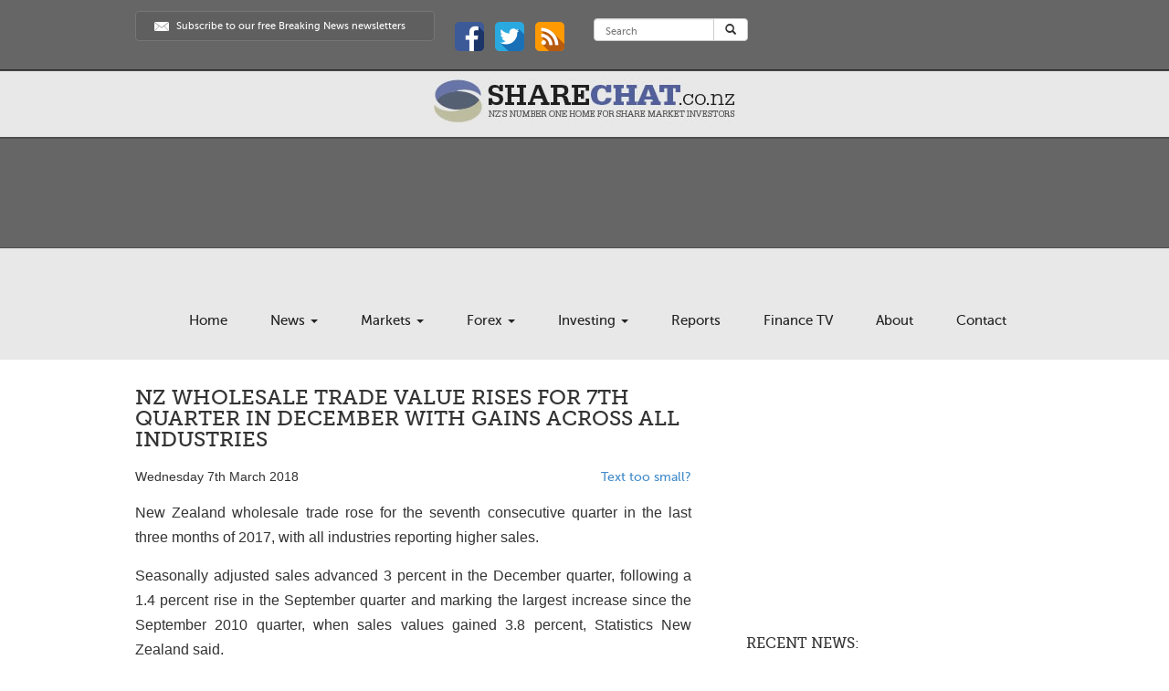

--- FILE ---
content_type: text/html; charset=utf-8
request_url: http://www.sharechat.co.nz/article/62f6179a/nz-wholesale-trade-value-rises-for-7th-quarter-in-december-with-gains-across-all-industries.html
body_size: 7796
content:
<!DOCTYPE html>
<html lang="en">
  <head>
  <meta charset="utf-8">

  <meta name="robots" content="index, follow" />

  <meta http-equiv="X-UA-Compatible" content="IE=edge,chrome=1">
  <meta name="SKYPE_TOOLBAR" CONTENT="SKYPE_TOOLBAR_PARSER_COMPATIBLE">
  <meta name="viewport" content="width=device-width, initial-scale=1">

	<script type='text/javascript'>var TBRUM=TBRUM||{};TBRUM.q=TBRUM.q||[];TBRUM.q.push(['mark','firstbyte',(new Date).getTime()]);(function(){var a=document.createElement('script');a.type='text/javascript';a.async=true;a.src=document.location.protocol+'//insight.torbit.com/v1/insight.min.js';var b=document.getElementsByTagName('script')[0];b.parentNode.insertBefore(a,b)})();</script>
  <title>NZ wholesale trade value rises for 7th quarter in December with gains across all industries - sharechat.co.nz</title> 
  <meta name="description" content="New Zealand wholesale trade rose for the seventh consecutive quarter in the last three months of 2017, with all industries reporting higher sales" />
    
  <!-- CSS -->
  <link rel="stylesheet" href="http://www.sharechat.co.nz/new/css/bootstrap.min.css">
  <link rel="stylesheet" href="http://www.sharechat.co.nz/new/css/styles.css">
  
  
   
  <script type="text/javascript" src="http://www.sharechat.co.nz/js/sharechat.js"></script>
  <script type="text/javascript" src="http://www.sharechat.co.nz/js/sharechat.js"></script>
  <link rel="shortcut icon" href="http://www.sharechat.co.nz/img/favicon.ico" />

  

<!-- Google Ads Adsense Platfrom-->
<script type='text/javascript'>
var googletag = googletag || {};
googletag.cmd = googletag.cmd || [];
(function() {
var gads = document.createElement('script');
gads.async = true;
gads.type = 'text/javascript';
var useSSL = 'https:' == document.location.protocol;
gads.src = (useSSL ? 'https:' : 'http:') + 
'//www.googletagservices.com/tag/js/gpt.js';
var node = document.getElementsByTagName('script')[0];
node.parentNode.insertBefore(gads, node);
})();
</script> 

<!-- HTML5 shim and Respond.js IE8 support of HTML5 elements and media queries -->
<!--[if lt IE 9]>
  <script src="/new/js/html5shiv.js"></script>
<![endif]-->

<!-- Google Ad Manager -->

<script async='async' src='https://www.googletagservices.com/tag/js/gpt.js'></script>
<script>
  var googletag = googletag || {};
  googletag.cmd = googletag.cmd || [];
</script>

<script>
  googletag.cmd.push(function() {
    googletag.defineSlot('/84585331/Banner728', [728, 90], 'div-gpt-ad-1533514287428-0').addService(googletag.pubads());
    googletag.pubads().enableSingleRequest();
    googletag.enableServices();
  });
</script>


<!-- Google Analytics -->
<script>
  (function(i,s,o,g,r,a,m){i['GoogleAnalyticsObject']=r;i[r]=i[r]||function(){
  (i[r].q=i[r].q||[]).push(arguments)},i[r].l=1*new Date();a=s.createElement(o),
  m=s.getElementsByTagName(o)[0];a.async=1;a.src=g;m.parentNode.insertBefore(a,m)
  })(window,document,'script','//www.google-analytics.com/analytics.js','ga');

  ga('create', 'UA-61158305-1', 'auto');
  ga('send', 'pageview');

</script>


<script>document.documentElement.className = document.documentElement.className.replace('no-js','js');</script>
</head>

  <body>
    <section class="headerContainer">
      <div class="container">

        <div class="row">
          <section class="col-md-12 topNav">
            <!--<div class="worldDebt col-md-3">
             <script type="text/javascript" src="http://oilprice.com/widgets/worlddebt.js"></script>
            </div>-->
            <a href="/newsletters.html" class="subscribeBtn col-md-4">
              <span>Subscribe to our free Breaking News newsletters</span>
            </a>

            <div class="social col-md-2">
              <a href="https://www.facebook.com/Investment-Research-Group-610829742302065/"><img src="http://www.sharechat.co.nz/new/images/facebook_icon.png" alt="Facebook"></a>
              <a href="https://twitter.com/IRG_Limited?lang=en"><img src="http://www.sharechat.co.nz/new/images/twitter_icon.png" alt="Twitter"></a>
              <a href="http://www.sharechat.co.nz/feeds/news.xml"><img src="http://www.sharechat.co.nz/new/images/rss_feed_icon.png" alt="RSS"></a>
            </div>

            <div class="search col-md-3">
              <form class="navbar-form" role="search" action="search.html" method="get">
                    <div class="input-group">
                        <input type="text" class="form-control" placeholder="Search" name="query" id="query">
                        <div class="input-group-btn">
                            <button class="btn btn-default" type="submit"><i class="glyphicon glyphicon-search"></i></button>
                        </div>
                    </div>
                  </form>
            </div>
          </section>
        </div><!-- row ends -->
		
		
      </div><!-- top nav container ends -->
    </section><!-- headerContainer ends -->
	    <section class="LogoContainer">
			<div class="container">
		<div class="row">
			<a class="Logoimg" href="http://www.sharechat.co.nz/"><img src="http://www.sharechat.co.nz/new/images/sharechat_logo.jpg" alt="Sharechat Logo"></a>
		</div><!--row ends-->
		</div>
		</section>

    <section class="adContainer">
      <div class="container">
        <div class="row">
          <section class="col-md-12 bannerAd">
<center>

<!-- header main page sharechat -->

<!--- Google Adsense Only -->
<!--<script async src="//pagead2.googlesyndication.com/pagead/js/adsbygoogle.js"></script>

<ins class="adsbygoogle"
     style="display:inline-block;width:100%;height:90px"
     data-ad-client="ca-pub-7790868726705258"
     data-ad-slot="8158527677"></ins>
<script>
(adsbygoogle = window.adsbygoogle || []).push({});
</script> -->
<!--- Google Adsense Only -->


<!-- /84585331/Banner728 - Google Ad Manager -->

<div id='div-gpt-ad-1533514287428-0' style='height:90px; width:100%;'>
<script>
googletag.cmd.push(function() { googletag.display('div-gpt-ad-1533514287428-0'); });
</script>
</div>


<!-- /84585331/Banner728 -->



</div>
</div>
</div></center>

          </section>
        </div><!-- row ends -->
      </div><!-- top header and ad container ends -->
    </section><!-- adContainer ends -->


    <section class="navContainer">
      <div class="container">
        <div class="row">
          <header>
            <!--<div class="col-md-4">
              
            </div><!-- col-md-4 ends -->
            
<!-- desktop nav content -->
<nav class="col-md-12">
    <ul class="nav nav-pills" id="desktopNav">
                        <li class="dropdown">
                        <a class="dropdown-toggle" href="http://www.sharechat.co.nz/">
                Home            </a>
            
        </li><!-- dropdown ends -->
                    <li class="dropdown">
                        <a class="dropdown-toggle" data-toggle="dropdown" href="http://www.sharechat.co.nz/sharemarket-news.html">
                News                <span class="caret"></span>
            </a>
                <ul class="dropdown-menu" role="menu">
                                                            <li><a href="http://www.sharechat.co.nz/sharemarket-news.html" class="current" >Sharemarket News</a></li>
                                                            <li><a href="/morning-reports.html"  >Morning Reports</a></li>
                                                            <li><a href="/gold-reports.html"  >Gold Reports</a></li>
                                                            <li><a href="https://irgresearch.myshopify.com/"  >Investor Reports</a></li>
                                                            <li><a href="http://www.sharechat.co.nz/new-appointments.html"  >Energy Going</a></li>
                                                            <li><a href="http://www.sharechat.co.nz/forex.html"  >Forex</a></li>
                                                            <li><a href="http://www.sharechat.co.nz/news-archive.html"  >Archive</a></li>
                                                            <li><a href="http://www.sharechat.co.nz/investor-interviews.html"  >Investor Interviews</a></li>
                                    </ul><!-- dropdown-menu ends -->
            
        </li><!-- dropdown ends -->
                    <li class="dropdown">
                        <a class="dropdown-toggle" data-toggle="dropdown" href="">
                Markets                <span class="caret"></span>
            </a>
                <ul class="dropdown-menu" role="menu">
                                                            <li><a href="http://www.sharechat.co.nz/forex.html"  >Forex Markets</a></li>
                                                            <li><a href="http://www.sharechat.co.nz/finance-tv.html"  >Finance TV</a></li>
                                                            <li><a href="http://www.sharechat.co.nz/unlisted.html"  >Unlisted</a></li>
                                                            <li><a href="/bonds.html"  >Bonds</a></li>
                                    </ul><!-- dropdown-menu ends -->
            
        </li><!-- dropdown ends -->
                    <li class="dropdown">
                        <a class="dropdown-toggle" data-toggle="dropdown" href="/forex.html">
                Forex                <span class="caret"></span>
            </a>
                <ul class="dropdown-menu" role="menu">
                                                            <li><a href="forex.html" class="current" >Forex Home</a></li>
                                                            <li><a href="forex-news.html"  >Currency News</a></li>
                                                            <li><a href="http://www.sharechat.co.nz/forex-blog.html"  >Forex Blog</a></li>
                                                            <li><a href="http://www.sharechat.co.nz/forex-charts.html"  >Forex Charts</a></li>
                                                            <li><a href="http://www.sharechat.co.nz/forex-brokers.html"  >Forex Brokers</a></li>
                                                            <li><a href="http://www.sharechat.co.nz/forex-education.html"  >Forex Education</a></li>
                                    </ul><!-- dropdown-menu ends -->
            
        </li><!-- dropdown ends -->
                    <li class="dropdown">
                        <a class="dropdown-toggle" data-toggle="dropdown" href="http://www.sharechat.co.nz/investment-offers.html">
                Investing                <span class="caret"></span>
            </a>
                <ul class="dropdown-menu" role="menu">
                                                            <li><a href="http://www.sharechat.co.nz/first-steps.html" class="current" >First Steps</a></li>
                                                            <li><a href="http://www.sharechat.co.nz/find-a-broker.html"  >Find a Broker</a></li>
                                                            <li><a href="http://www.sharechat.co.nz/ask-a-broker.html"  >Ask a Broker</a></li>
                                                            <li><a href="http://www.sharechat.co.nz/share-scams.html"  >Scams</a></li>
                                                            <li><a href="http://www.sharechat.co.nz/investment-offers.html"  >Investment Offers</a></li>
                                                            <li><a href="http://www.sharechat.co.nz/books.html"  >Books</a></li>
                                                            <li><a href="http://www.sharechat.co.nz/glossary.html"  >Glossary</a></li>
                                                            <li><a href="http://www.sharechat.co.nz/archives/"  >Archives</a></li>
                                    </ul><!-- dropdown-menu ends -->
            
        </li><!-- dropdown ends -->
                    <li class="dropdown">
                        <a class="dropdown-toggle" href="https://irgresearch.nz">
                Reports            </a>
            
        </li><!-- dropdown ends -->
                    <li class="dropdown">
                        <a class="dropdown-toggle" href="http://www.sharechat.co.nz/finance-tv.html">
                Finance TV            </a>
            
        </li><!-- dropdown ends -->
                    <li class="dropdown">
                        <a class="dropdown-toggle" href="http://www.sharechat.co.nz/about.html">
                About            </a>
            
        </li><!-- dropdown ends -->
                    <li class="dropdown">
                        <a class="dropdown-toggle" href="http://www.sharechat.co.nz/contact.html">
                Contact            </a>
            
        </li><!-- dropdown ends -->
        </ul><!-- nav nav-pills ends -->
</nav><!-- col-md-8 desktop nav content ends -->
          </header>
        </div><!-- row ends -->
      </div><!-- nav container ends -->
    </section>
	
	<div class="container secondaryContainer">
    <div class="row">
        <section class="col-md-8 content">


<h1>NZ wholesale trade value rises for 7th quarter in December with gains across all industries</h1>

<p></p>
<table cellpadding="0" cellspacing="0" width="100%">
  <tr>
    <td>
      <p class="small">
        Wednesday 7th March 2018              </p>
    </td>
    <td align="right" style="font-size: 14px;"><a href="/text-too-small.html">Text too small?</a></td>
  </tr>
</table>

<div class="contentarticle">
<p>New Zealand wholesale trade rose for the seventh consecutive quarter in the last three months of 2017, with all industries reporting higher sales.</p>
<p>Seasonally adjusted sales advanced 3 percent in the December quarter, following a 1.4 percent rise in the September quarter and marking the largest increase since the September 2010 quarter, when sales values gained 3.8 percent, Statistics New Zealand said.</p>
<p>Wholesale trade covers intermediary transactions between manufacturers and consumers, which feeds into the national accounts and is used by economists to predict wider economic activity. In the latest period, all six wholesale industries recorded gains.</p>
<p>Basic materials wholesaling had the largest increase in sales value, up 6.3 percent from the September quarter. Stats NZ said other agricultural products wholesaling, which includes businesses supplying products such as livestock, feed, seed, and fertiliser, was the main contributor to the increase, and noted petroleum products and hardware goods also made sizeable contributions to the increase.</p>
<p>Machinery and equipment had the second-largest rise of all industries, up 3.3 percent, Stats NZ said. Machinery and equipment includes agricultural and construction machinery, computer and computer peripherals, telecommunication goods, and professional and scientific goods.</p>
<p>The third-largest rise in sales value by industry was in motor vehicles and parts, including cars and trucks, which gained 5.9 percent in the December quarter, following a 3 percent fall in the September quarter, Stats NZ said.</p>
<p>"The sales rise in motor vehicles and parts wholesaling coincides with a recent increase in retail sales of vehicles and parts," said Stats NZ wholesale trade manager Sue Chapman.</p>
<p>Actual wholesale trade sales of $27.91 billion in the December quarter were up 8.4 percent from the same period in 2016. The total value of wholesale stocks held at Dec. 31 was $11.56 billion, up 7.2 percent from a year earlier.</p>
<p>(BusinessDesk)</p>

<!--<div><img src="/img/hot.gif" width="2%"><a href="https://bit.ly/infratilbond" target="_blank">Bond Offer: Infratil Ltd, 7.2 year & 10.2 year unsecured unsubordinated bond</a><img src="/img/hot.gif" width="2%">
</div>-->
<br>
<br>

<div style="margin-bottom:20px" class="addthis_inline_share_toolbox"></div>

<!--<hr style="border:1px dashed red; height:1px"> --->

<!-- VIslandrightmiddle -->
<script async src="//pagead2.googlesyndication.com/pagead/js/adsbygoogle.js"></script>
<!-- bottom article share chat -->
<ins class="adsbygoogle"
     style="display:inline-block;width:100%;height:90px"
     data-ad-client="ca-pub-7790868726705258"
     data-ad-slot="8051636335"></ins>
<script>
(adsbygoogle = window.adsbygoogle || []).push({});
</script>
&nbsp;

<a href="https://generalfinance.co.nz/" target="_blank"><img src="/ads/GFL2.jpg" alt="General Finance Advertising" style="width:100%;margin-bottom:10px;"></a>



&nbsp;

<!---<hr style="border:1px dashed red; height:1px"> --->

<!--<script src="http://nmp.newsgator.com/NGBuzz/buzz.ashx?buzzId=81517&apiToken=955A45FCB27F492685F2507FA08073E7&trkP=&trkM=A8E89764-14DE-8FB7-3775-0495B7323A8F" type="text/javascript"></script>
<a name="comments"></a> -->
&nbsp;

<h4>Comments from our readers</h4>
<p>No comments yet</p>      <h5>Add your comment:</h5>
      <form action="/article/62f6179a/nz-wholesale-trade-value-rises-for-7th-quarter-in-december-with-gains-across-all-industries.html#comments" method="post">
        <input type="hidden" name="submitted" value="1" />
        <table>
          <tr valign="top">
            <td>Your name:</td>
            <td><input type="text" name="name" value="" /> </td>
          </tr>
          <tr valign="top">
            <td>Your email:</td>
            <td><input type="text" name="email" value="" /> <div class="small">Not displayed to the public</div></td>
          </tr>
          <tr valign="top">
            <td>Comment:</td>
            <td><textarea onkeypress="document.getElementById('captcha').style.display='block';" onclick="document.getElementById('captcha').style.display='block';" name="comment" rows="5" cols="40"></textarea> </td>
          </tr>
          <tr valign="top">
            <td colspan="2">
              <div class="small">Comments to Sharechat go through an approval process. Comments which are defamatory, abusive or in some way deemed inappropriate will not be approved. It is allowable to use some form of non-de-plume for your name, however we recommend real email addresses are used. Comments from free email addresses such as Gmail, Yahoo, Hotmail, etc may not be approved.</div>
            </td>
          </tr>
        </table>
        <div id="captcha" style="display: none;">
          <p>Anti-spam verification:</p>

          <table><tr><td><img id='cryptogram' src='/lib/crypt/cryptographp.php?cfg=0&PHPSESSID=5f1ef83905c12c3bca6eff21c589e3b6' alt='' /></td><td><a title='' style="cursor:pointer" onclick="javascript:document.images.cryptogram.src='/lib/crypt/cryptographp.php?cfg=0&PHPSESSID=5f1ef83905c12c3bca6eff21c589e3b6&'+Math.round(Math.random(0)*1000)+1"><img src="/lib/crypt/images/reload.png" alt="" /></a></td></tr></table>          <p>Type the text you see in the image into the field below. You are asked to do this in order to verify that this enquiry is not being performed by an automated process.</p>
          <input type="text" name="crypt" />
          
          
        </div>
        <input type="submit" value="Add comment" />
      </form>
    
   
  

<div style="margin: 10px 0 10px 0;"></div>

        <h2>Related News:</h2>
        <p>
          <a href="/article/b89edacb/vhp-half-year-results-announcement-date-and-webcast-details.html">VHP - Half year results announcement date and webcast details</a><br /><a href="/article/a0014674/devon-funds-morning-note-30-january-2026.html">Devon Funds Morning Note - 30 January 2026</a><br /><a href="/article/1e9f0dc5/aia-auckland-airport-new-board-appointment.html">AIA - Auckland Airport new board appointment</a><br /><a href="/article/e049b07d/general-capital-gen-nz-subsidiary-general-finance-update.html">General Capital (GEN:NZ) Subsidiary General Finance Update</a><br /><a href="/article/f8d615f7/january-30th-morning-report.html">January 30th Morning Report</a><br /><a href="/article/52becc13/january-29th-morning-report.html">January 29th Morning Report</a><br /><a href="/article/e8f84da3/vsl-date-for-1h-fy26-results-announcement.html">VSL - Date for 1H FY26 results announcement</a><br /><a href="/article/12330fbd/january-28th-morning-report.html">January 28th Morning Report</a><br /><a href="/article/7ecbb7aa/ike-webinar-notification-ike-q3-fy26-performance-update.html">IKE - Webinar Notification IKE Q3 FY26 Performance Update</a><br /><a href="/article/90d7fcff/vhp-preliminary-unaudited-portfolio-valuations-31-december-2025.html">VHP - Preliminary unaudited portfolio valuations 31 December 2025</a><br />        </p>
              </section>
<aside class="equity col-md-4">
<script async src="//pagead2.googlesyndication.com/pagead/js/adsbygoogle.js"></script>
<!-- Inside page sharechat -->
<ins class="adsbygoogle"
     style="display:inline-block;width:336px;height:280px"
     data-ad-client="ca-pub-7790868726705258"
     data-ad-slot="4074908472"></ins>
<script>
(adsbygoogle = window.adsbygoogle || []).push({});
</script>
</aside>
        <aside class="col-md-4">
            <div class="recentNewsContainer">
                <h2>Recent News:</h2>


<div class="recentNews">
<span class="date">28 Jan, 11:00am</span>
<p><a href="/article/e8f84da3/vsl-date-for-1h-fy26-results-announcement.html">VSL - Date for 1H FY26 results announcement</a></p>
</div>


<div class="recentNews">
<span class="date">27 Jan, 4:21pm</span>
<p><a href="/article/7ecbb7aa/ike-webinar-notification-ike-q3-fy26-performance-update.html">IKE - Webinar Notification IKE Q3 FY26 Performance Update</a></p>
</div>


<div class="recentNews">
<span class="date">27 Jan, 2:31pm</span>
<p><a href="/article/90d7fcff/vhp-preliminary-unaudited-portfolio-valuations-31-december-2025.html">VHP - Preliminary unaudited portfolio valuations 31 December 2025</a></p>
</div>


<div class="recentNews">
<span class="date">27 Jan, 12:50pm</span>
<p><a href="/article/3112938e/pct-precinct-investment-partnership-to-acquire-asb-north-wharf.html">PCT - Precinct Investment Partnership to acquire ASB North Wharf</a></p>
</div>


<div class="recentNews">
<span class="date">23 Jan, 9:56am</span>
<p><a href="/article/22983c6c/skc-fy26-half-year-result-teleconference-details.html">SKC -  FY26 Half Year Result Teleconference Details</a></p>
</div>


<div class="recentNews">
<span class="date">21 Jan, 1:10pm</span>
<p><a href="/article/55cb6a13/tgg-fy-2025-earnings-guidance-update.html">TGG - FY 2025 Earnings Guidance Update</a></p>
</div>


<div class="recentNews">
<span class="date">21 Jan, 10:53am</span>
<p><a href="/article/84dd48a8/meridian-energy-monthly-operating-report-for-december-2025.html">Meridian Energy monthly operating report for December 2025</a></p>
</div>


<div class="recentNews">
<span class="date">20 Jan, 3:36pm</span>
<p><a href="/article/e2cb461e/peb-q3-26-results-and-key-strategic-milestones.html">PEB - Q3 26 Results and Key Strategic Milestones</a></p>
</div>


<div class="recentNews">
<span class="date">20 Jan, 11:11am</span>
<p><a href="/article/e815d6a7/fbu-fletcher-building-announces-sale-of-fletcher-construction.html">FBU - Fletcher Building announces sale of Fletcher Construction</a></p>
</div>


<div class="recentNews">
<span class="date">19 Jan, 4:29pm</span>
<p><a href="/article/c64d356a/a-thank-you-from-stuff-s-owner-and-publisher.html">A thank you from Stuff's owner and publisher</a></p>
</div>


<div class="recentNews">
<span class="date">19 Jan, 9:56am</span>
<p><a href="/article/6dab0df8/fph-appoints-new-director-and-future-director.html">FPH Appoints New Director and Future Director</a></p>
</div>

            </div>
            <div class="shareMarket">
                <!--<div class="blueBtnContainer">
    <a class="blueBtn" href="forex.html"><span class="whiteArrow">Forex Centre<span></a>

    <a class="blueBtn" href="cfd.html"><span class="whiteArrow">CFD Centre</span></a>

    <a class="blueBtn" href="options.html"><span class="whiteArrow">Options Centre</span></a>
</div>-->

<h2>Sharemarket News by email</h2>

<form class="navbar-form navbar-left" action="/newsletters.html">
<input type="hidden" name="came_from" value="box" />
<div class="form-group">
  <input type="text" class="form-control" id="newsByEmailName" placeholder="Name" name="name">
</div>
<br><br>
<div class="form-group">
  <input type="email" class="form-control" id="newsByEmailEmailAddress" placeholder="Email Address" name="email">
</div>


  <p class="help-block">
    Please select which newsletter(s) you wish to subscribe to:
  </p>


<div class="checkbox">
    <label>
        <input type="checkbox" checked="checked" name="ids[]" value="2" /> News Alerts
    </label>

    <label>
        <input type="checkbox" checked="checked" name="ids[]" value="41" /> Daily Summary (After the Bell)
    </label>

    <label>
        <input type="checkbox" checked="checked" name="ids[]" value="5" /> Morning Reports
    </label>
      

</div>

<button type="submit" class="btn btn-default">Sign up</button>
<br />

<p><a href="/newsletters-change.html">Unsubscribe/Update &raquo;</a></p>

<p class="note">
  All our newsletters are FREE to subscribe to and you can unsubscribe at any time. 
</p>
</form>
            </div>
            <div class="relatedNewsContainer">
                      
                </div>
            </div>
        </aside>
    </div>
</div>

</section>
</div>
</div>

<div class="footerContainer">
  <div class="container">
    <div class="row">
      <section class="col-md-4">
        <a class="logo" href="#"><img src="../../new/images/sharechat_logo_sml.jpg" alt="Sharechat Logo"></a>

        <p class="copyright">
          &copy; Copyright 1997-2026 MoneyOnline Ltd - 
          
          All Rights Reserved</a>
        </p>
      </section>

      <section class="col-md-8">
        <ul class="navFooter">
          <li><a href="sharemarket-news.html">News</a></li>
          <li><a href="markets.html">Markets</a></li>
          <li><a href="/blog/">Blogs</a></li>
          <li><a href="investing.html">Investing</a></li>
          <li><a href="about.html">About</a></li>
          <li><a href="contact.html">Contact</a></li>
        </ul>

        <div class="clearer"></div>

        <a class="subscribeBtn" href="#">
          <span class="subscribe">Subscribe to our free Breaking News newsletters</span>
        </a>

        <a class="irgBtn" href="http://www.irg.co.nz">
          <img src="../../new/images/irg_logo_grey.jpg" alt="IRG">
        </a>

        <a class="researchReportsBtn" href="https://irgresearch.nz">
          <span>See IRG research reports</span>
        </a>
        
      </section>

    </div>
  </div>
</div>

<!-- Javascript -->
<script type="text/javascript" src="../../new/js/jquery.js"></script>
<script type="text/javascript" src="../../new/js/bootstrap.js"></script>
<!--<script type="text/javascript" src="../../js/world-debt.js"></script>-->


<!-- PadiAct Code -->
<script type="text/javascript">
var protocol = (("https:" == document.location.protocol) ? "https://" : "http://");
document.write(unescape("%3Cscript src='" + protocol + "d2xgf76oeu9pbh.cloudfront.net/8ea364b75564baf42f5f5cc1e7534834.js' async='true' id='j5j4ha' type='text/javascript'%3E%3C/script%3E"));
</script>
<script type="text/javascript">

  var _gaq = _gaq || [];
  _gaq.push(['_setAccount', 'UA-24235297-1']);
  _gaq.push(['_trackPageview']);

  (function() {
    var ga = document.createElement('script'); ga.type = 'text/javascript'; ga.async = true;
    ga.src = ('https:' == document.location.protocol ? 'https://ssl' : 'http://www') + '.google-analytics.com/ga.js';
    var s = document.getElementsByTagName('script')[0]; s.parentNode.insertBefore(ga, s);
  })();

</script>
<script type="text/javascript">
  var vglnk = { api_url: '//api.viglink.com/api',
                key: '88f49f0743fd141ac32affc8ca09f584' };

  (function(d, t) {
    var s = d.createElement(t); s.type = 'text/javascript'; s.async = true;
    s.src = ('https:' == document.location.protocol ? vglnk.api_url :
             '//cdn.viglink.com/api') + '/vglnk.js';
    var r = d.getElementsByTagName(t)[0]; r.parentNode.insertBefore(s, r);
  }(document, 'script'));
</script>
<!-- Go to www.addthis.com/dashboard to customize your tools --> <script type="text/javascript" src="//s7.addthis.com/js/300/addthis_widget.js#pubid=ra-59fa2ff72371e4bf"></script> 
</body>
</html>


--- FILE ---
content_type: text/html; charset=utf-8
request_url: https://www.google.com/recaptcha/api2/aframe
body_size: 247
content:
<!DOCTYPE HTML><html><head><meta http-equiv="content-type" content="text/html; charset=UTF-8"></head><body><script nonce="l__zMi9biF-cRa9Mfh5Xsg">/** Anti-fraud and anti-abuse applications only. See google.com/recaptcha */ try{var clients={'sodar':'https://pagead2.googlesyndication.com/pagead/sodar?'};window.addEventListener("message",function(a){try{if(a.source===window.parent){var b=JSON.parse(a.data);var c=clients[b['id']];if(c){var d=document.createElement('img');d.src=c+b['params']+'&rc='+(localStorage.getItem("rc::a")?sessionStorage.getItem("rc::b"):"");window.document.body.appendChild(d);sessionStorage.setItem("rc::e",parseInt(sessionStorage.getItem("rc::e")||0)+1);localStorage.setItem("rc::h",'1769819327162');}}}catch(b){}});window.parent.postMessage("_grecaptcha_ready", "*");}catch(b){}</script></body></html>